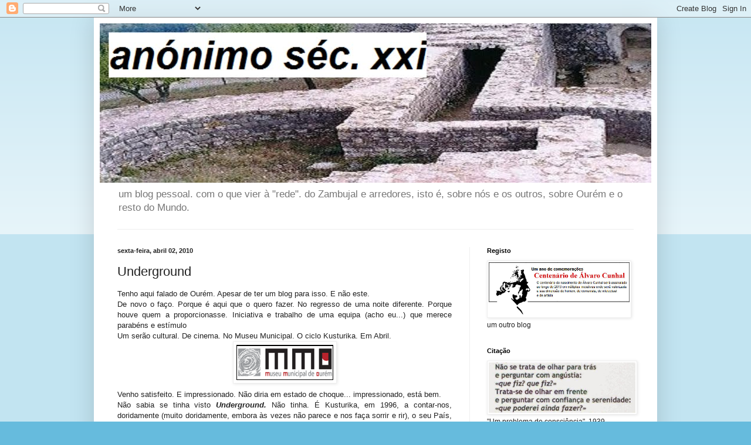

--- FILE ---
content_type: text/html; charset=UTF-8
request_url: https://anonimosecxxi.blogspot.com/b/stats?style=BLACK_TRANSPARENT&timeRange=ALL_TIME&token=APq4FmAe5Fw8D4mvK-l638D_BXfQyFoH7muDFkZeGEcF4f2ohCSisOrvu-QqXlQyUIU2kYV5y4Y0X1WvgLugmkFfrMKylb3c6Q
body_size: -16
content:
{"total":2138782,"sparklineOptions":{"backgroundColor":{"fillOpacity":0.1,"fill":"#000000"},"series":[{"areaOpacity":0.3,"color":"#202020"}]},"sparklineData":[[0,29],[1,31],[2,15],[3,34],[4,79],[5,23],[6,12],[7,5],[8,3],[9,3],[10,4],[11,5],[12,3],[13,3],[14,9],[15,6],[16,15],[17,19],[18,27],[19,13],[20,37],[21,100],[22,44],[23,32],[24,23],[25,16],[26,16],[27,23],[28,16],[29,7]],"nextTickMs":300000}